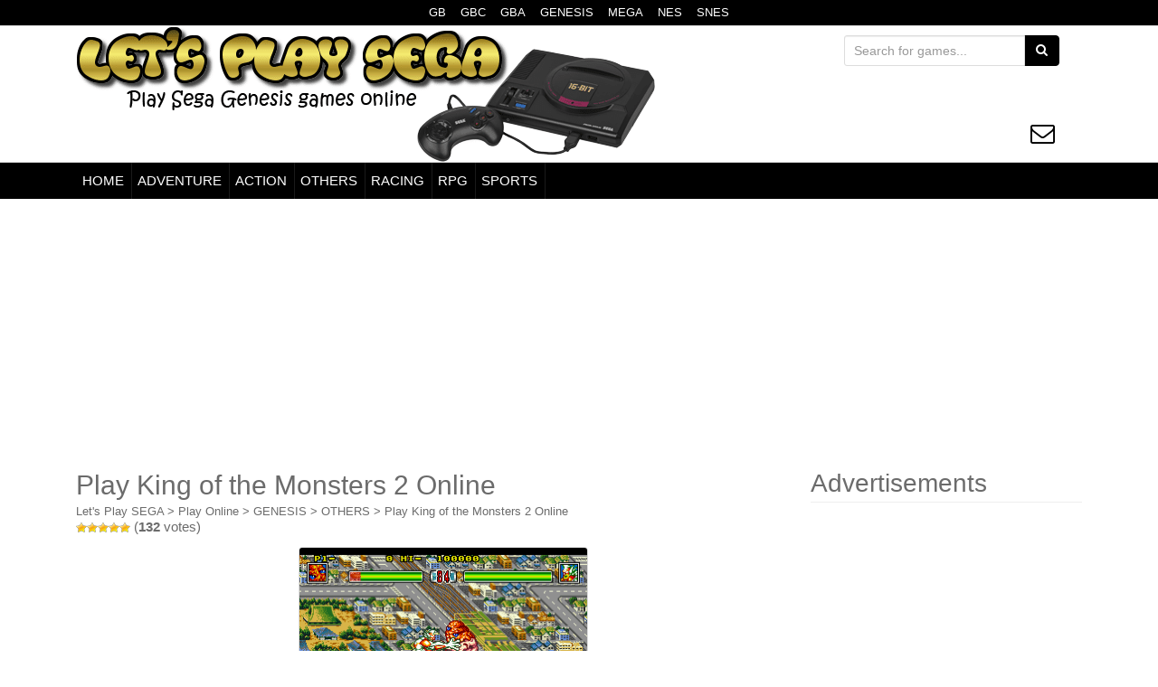

--- FILE ---
content_type: text/html; charset=UTF-8
request_url: https://www.letsplaysega.com/play-king-of-the-monsters-2-online/
body_size: 10170
content:
<!DOCTYPE html>
<html lang="en-US">
    <head profile="http://gmpg.org/xfn/11">
                                <link rel="preload" as="image" href="https://www.letsplaysega.com/wp-content/uploads/2015/08/logo-segaa-640-3.png">
                    <link rel="preload" as="font" href="/wp-content/themes/unite/inc/fonts/icomoon.woff" type="font/woff2" crossorigin="anonymous">
                    <!-- Google AdSense -->
            <link rel="dns-prefetch" href="//adservice.google.com">
            <link rel="dns-prefetch" href="//pagead2.googlesyndication.com">
            <link rel="dns-prefetch" href="//tpc.googlesyndication.com">
            <!-- DoubleClick -->
            <link rel="dns-prefetch" href="//ad.doubleclick.net">
            <link rel="dns-prefetch" href="//googleads.g.doubleclick.net">
            <link rel="dns-prefetch" href="//stats.g.doubleclick.net">
            <link rel="dns-prefetch" href="//cm.g.doubleclick.net">
            <!--
            <link rel = "dns-prefetch" href = "https://googleads.g.doubleclick.net">
            <link rel = "dns-prefetch" href = "https://doubleclickbygoogle.com">
            
            <link rel = "preconnect" href = "https://googleads.g.doubleclick.net">
            <link rel = "preconnect" href = "https://doubleclickbygoogle.com">-->
                <meta charset="UTF-8">
        <meta http-equiv="X-UA-Compatible" content="IE=edge">
        <meta name="viewport" content="width=device-width, initial-scale=1">
        <link rel="profile" href="https://gmpg.org/xfn/11">
                <title>Play King of the Monsters 2 Online - Sega Genesis Classic Games Online</title>
        <link href="https://www.letsplaysega.com/favicon.ico" rel="shortcut icon" type="image/x-icon"/>
                <meta name="description" content="Play King of the Monsters 2 classic game Online in your browser, Play King of the Monsters 2 for Sega Genesis emulator online Free, Sega Mega Drive games online.">
                    <meta property="og:title" content="Play King of the Monsters 2 Online - Sega Genesis Classic Games Online" />
            <meta property="og:description" content="Play King of the Monsters 2 classic game Online in your browser, Play King of the Monsters 2 for Sega Genesis emulator online Free, Sega Mega Drive games online." />
            <meta property="og:url" content="https://www.letsplaysega.com/play-king-of-the-monsters-2-online/" />
                            <meta property="og:image" content="https://www.letsplaysega.com/wp-content/uploads/images/gen/King_of_the_Monsters_2.png" />
                                <meta property="og:image:width" content="320" />
                <meta property="og:image:height" content="224" />
                            <meta property="og:type" content="article">
            <meta property="article:author" content="https://www.facebook.com/LetsPlaySega">
            <meta property="article:publisher" content="https://www.facebook.com/LetsPlaySega">
                    <!--begin head-->
        	<script type="f4071c4a503849b76f173248-text/javascript">
		var asyncScripts = [];
		var asyncFunctions = [];
		var loadedScripts = [];
		var scriptsToLoad = 0;
		function execOnReady(func){
			asyncFunctions.push(func);
		}
	</script>
	<meta name='robots' content='max-image-preview:large' />
	<style>img:is([sizes="auto" i], [sizes^="auto," i]) { contain-intrinsic-size: 3000px 1500px }</style>
	<!--[if lt IE 9]>
<script src="https://www.letsplaysega.com/wp-content/themes/unite/inc/js/html5shiv.min.js"></script>
<script src="https://www.letsplaysega.com/wp-content/themes/unite/inc/js/respond.min.js"></script>
<![endif]-->
<style id='classic-theme-styles-inline-css' type='text/css'>
/*! This file is auto-generated */
.wp-block-button__link{color:#fff;background-color:#32373c;border-radius:9999px;box-shadow:none;text-decoration:none;padding:calc(.667em + 2px) calc(1.333em + 2px);font-size:1.125em}.wp-block-file__button{background:#32373c;color:#fff;text-decoration:none}
</style>
<style id='global-styles-inline-css' type='text/css'>
:root{--wp--preset--aspect-ratio--square: 1;--wp--preset--aspect-ratio--4-3: 4/3;--wp--preset--aspect-ratio--3-4: 3/4;--wp--preset--aspect-ratio--3-2: 3/2;--wp--preset--aspect-ratio--2-3: 2/3;--wp--preset--aspect-ratio--16-9: 16/9;--wp--preset--aspect-ratio--9-16: 9/16;--wp--preset--color--black: #000000;--wp--preset--color--cyan-bluish-gray: #abb8c3;--wp--preset--color--white: #ffffff;--wp--preset--color--pale-pink: #f78da7;--wp--preset--color--vivid-red: #cf2e2e;--wp--preset--color--luminous-vivid-orange: #ff6900;--wp--preset--color--luminous-vivid-amber: #fcb900;--wp--preset--color--light-green-cyan: #7bdcb5;--wp--preset--color--vivid-green-cyan: #00d084;--wp--preset--color--pale-cyan-blue: #8ed1fc;--wp--preset--color--vivid-cyan-blue: #0693e3;--wp--preset--color--vivid-purple: #9b51e0;--wp--preset--gradient--vivid-cyan-blue-to-vivid-purple: linear-gradient(135deg,rgba(6,147,227,1) 0%,rgb(155,81,224) 100%);--wp--preset--gradient--light-green-cyan-to-vivid-green-cyan: linear-gradient(135deg,rgb(122,220,180) 0%,rgb(0,208,130) 100%);--wp--preset--gradient--luminous-vivid-amber-to-luminous-vivid-orange: linear-gradient(135deg,rgba(252,185,0,1) 0%,rgba(255,105,0,1) 100%);--wp--preset--gradient--luminous-vivid-orange-to-vivid-red: linear-gradient(135deg,rgba(255,105,0,1) 0%,rgb(207,46,46) 100%);--wp--preset--gradient--very-light-gray-to-cyan-bluish-gray: linear-gradient(135deg,rgb(238,238,238) 0%,rgb(169,184,195) 100%);--wp--preset--gradient--cool-to-warm-spectrum: linear-gradient(135deg,rgb(74,234,220) 0%,rgb(151,120,209) 20%,rgb(207,42,186) 40%,rgb(238,44,130) 60%,rgb(251,105,98) 80%,rgb(254,248,76) 100%);--wp--preset--gradient--blush-light-purple: linear-gradient(135deg,rgb(255,206,236) 0%,rgb(152,150,240) 100%);--wp--preset--gradient--blush-bordeaux: linear-gradient(135deg,rgb(254,205,165) 0%,rgb(254,45,45) 50%,rgb(107,0,62) 100%);--wp--preset--gradient--luminous-dusk: linear-gradient(135deg,rgb(255,203,112) 0%,rgb(199,81,192) 50%,rgb(65,88,208) 100%);--wp--preset--gradient--pale-ocean: linear-gradient(135deg,rgb(255,245,203) 0%,rgb(182,227,212) 50%,rgb(51,167,181) 100%);--wp--preset--gradient--electric-grass: linear-gradient(135deg,rgb(202,248,128) 0%,rgb(113,206,126) 100%);--wp--preset--gradient--midnight: linear-gradient(135deg,rgb(2,3,129) 0%,rgb(40,116,252) 100%);--wp--preset--font-size--small: 13px;--wp--preset--font-size--medium: 20px;--wp--preset--font-size--large: 36px;--wp--preset--font-size--x-large: 42px;--wp--preset--spacing--20: 0.44rem;--wp--preset--spacing--30: 0.67rem;--wp--preset--spacing--40: 1rem;--wp--preset--spacing--50: 1.5rem;--wp--preset--spacing--60: 2.25rem;--wp--preset--spacing--70: 3.38rem;--wp--preset--spacing--80: 5.06rem;--wp--preset--shadow--natural: 6px 6px 9px rgba(0, 0, 0, 0.2);--wp--preset--shadow--deep: 12px 12px 50px rgba(0, 0, 0, 0.4);--wp--preset--shadow--sharp: 6px 6px 0px rgba(0, 0, 0, 0.2);--wp--preset--shadow--outlined: 6px 6px 0px -3px rgba(255, 255, 255, 1), 6px 6px rgba(0, 0, 0, 1);--wp--preset--shadow--crisp: 6px 6px 0px rgba(0, 0, 0, 1);}:where(.is-layout-flex){gap: 0.5em;}:where(.is-layout-grid){gap: 0.5em;}body .is-layout-flex{display: flex;}.is-layout-flex{flex-wrap: wrap;align-items: center;}.is-layout-flex > :is(*, div){margin: 0;}body .is-layout-grid{display: grid;}.is-layout-grid > :is(*, div){margin: 0;}:where(.wp-block-columns.is-layout-flex){gap: 2em;}:where(.wp-block-columns.is-layout-grid){gap: 2em;}:where(.wp-block-post-template.is-layout-flex){gap: 1.25em;}:where(.wp-block-post-template.is-layout-grid){gap: 1.25em;}.has-black-color{color: var(--wp--preset--color--black) !important;}.has-cyan-bluish-gray-color{color: var(--wp--preset--color--cyan-bluish-gray) !important;}.has-white-color{color: var(--wp--preset--color--white) !important;}.has-pale-pink-color{color: var(--wp--preset--color--pale-pink) !important;}.has-vivid-red-color{color: var(--wp--preset--color--vivid-red) !important;}.has-luminous-vivid-orange-color{color: var(--wp--preset--color--luminous-vivid-orange) !important;}.has-luminous-vivid-amber-color{color: var(--wp--preset--color--luminous-vivid-amber) !important;}.has-light-green-cyan-color{color: var(--wp--preset--color--light-green-cyan) !important;}.has-vivid-green-cyan-color{color: var(--wp--preset--color--vivid-green-cyan) !important;}.has-pale-cyan-blue-color{color: var(--wp--preset--color--pale-cyan-blue) !important;}.has-vivid-cyan-blue-color{color: var(--wp--preset--color--vivid-cyan-blue) !important;}.has-vivid-purple-color{color: var(--wp--preset--color--vivid-purple) !important;}.has-black-background-color{background-color: var(--wp--preset--color--black) !important;}.has-cyan-bluish-gray-background-color{background-color: var(--wp--preset--color--cyan-bluish-gray) !important;}.has-white-background-color{background-color: var(--wp--preset--color--white) !important;}.has-pale-pink-background-color{background-color: var(--wp--preset--color--pale-pink) !important;}.has-vivid-red-background-color{background-color: var(--wp--preset--color--vivid-red) !important;}.has-luminous-vivid-orange-background-color{background-color: var(--wp--preset--color--luminous-vivid-orange) !important;}.has-luminous-vivid-amber-background-color{background-color: var(--wp--preset--color--luminous-vivid-amber) !important;}.has-light-green-cyan-background-color{background-color: var(--wp--preset--color--light-green-cyan) !important;}.has-vivid-green-cyan-background-color{background-color: var(--wp--preset--color--vivid-green-cyan) !important;}.has-pale-cyan-blue-background-color{background-color: var(--wp--preset--color--pale-cyan-blue) !important;}.has-vivid-cyan-blue-background-color{background-color: var(--wp--preset--color--vivid-cyan-blue) !important;}.has-vivid-purple-background-color{background-color: var(--wp--preset--color--vivid-purple) !important;}.has-black-border-color{border-color: var(--wp--preset--color--black) !important;}.has-cyan-bluish-gray-border-color{border-color: var(--wp--preset--color--cyan-bluish-gray) !important;}.has-white-border-color{border-color: var(--wp--preset--color--white) !important;}.has-pale-pink-border-color{border-color: var(--wp--preset--color--pale-pink) !important;}.has-vivid-red-border-color{border-color: var(--wp--preset--color--vivid-red) !important;}.has-luminous-vivid-orange-border-color{border-color: var(--wp--preset--color--luminous-vivid-orange) !important;}.has-luminous-vivid-amber-border-color{border-color: var(--wp--preset--color--luminous-vivid-amber) !important;}.has-light-green-cyan-border-color{border-color: var(--wp--preset--color--light-green-cyan) !important;}.has-vivid-green-cyan-border-color{border-color: var(--wp--preset--color--vivid-green-cyan) !important;}.has-pale-cyan-blue-border-color{border-color: var(--wp--preset--color--pale-cyan-blue) !important;}.has-vivid-cyan-blue-border-color{border-color: var(--wp--preset--color--vivid-cyan-blue) !important;}.has-vivid-purple-border-color{border-color: var(--wp--preset--color--vivid-purple) !important;}.has-vivid-cyan-blue-to-vivid-purple-gradient-background{background: var(--wp--preset--gradient--vivid-cyan-blue-to-vivid-purple) !important;}.has-light-green-cyan-to-vivid-green-cyan-gradient-background{background: var(--wp--preset--gradient--light-green-cyan-to-vivid-green-cyan) !important;}.has-luminous-vivid-amber-to-luminous-vivid-orange-gradient-background{background: var(--wp--preset--gradient--luminous-vivid-amber-to-luminous-vivid-orange) !important;}.has-luminous-vivid-orange-to-vivid-red-gradient-background{background: var(--wp--preset--gradient--luminous-vivid-orange-to-vivid-red) !important;}.has-very-light-gray-to-cyan-bluish-gray-gradient-background{background: var(--wp--preset--gradient--very-light-gray-to-cyan-bluish-gray) !important;}.has-cool-to-warm-spectrum-gradient-background{background: var(--wp--preset--gradient--cool-to-warm-spectrum) !important;}.has-blush-light-purple-gradient-background{background: var(--wp--preset--gradient--blush-light-purple) !important;}.has-blush-bordeaux-gradient-background{background: var(--wp--preset--gradient--blush-bordeaux) !important;}.has-luminous-dusk-gradient-background{background: var(--wp--preset--gradient--luminous-dusk) !important;}.has-pale-ocean-gradient-background{background: var(--wp--preset--gradient--pale-ocean) !important;}.has-electric-grass-gradient-background{background: var(--wp--preset--gradient--electric-grass) !important;}.has-midnight-gradient-background{background: var(--wp--preset--gradient--midnight) !important;}.has-small-font-size{font-size: var(--wp--preset--font-size--small) !important;}.has-medium-font-size{font-size: var(--wp--preset--font-size--medium) !important;}.has-large-font-size{font-size: var(--wp--preset--font-size--large) !important;}.has-x-large-font-size{font-size: var(--wp--preset--font-size--x-large) !important;}
:where(.wp-block-post-template.is-layout-flex){gap: 1.25em;}:where(.wp-block-post-template.is-layout-grid){gap: 1.25em;}
:where(.wp-block-columns.is-layout-flex){gap: 2em;}:where(.wp-block-columns.is-layout-grid){gap: 2em;}
:root :where(.wp-block-pullquote){font-size: 1.5em;line-height: 1.6;}
</style>
<link rel='stylesheet' id='unite-combined-css' href='https://www.letsplaysega.com/wp-content/themes/unite/inc/css/combined.css' type='text/css' media='all' />

<link rel="canonical" href="https://www.letsplaysega.com/play-king-of-the-monsters-2-online/" />
<!-- Markup (JSON-LD) structured in schema.org ver.4.8.1 START -->
<script type="application/ld+json">
{
    "@context": "https://schema.org",
    "@type": "BreadcrumbList",
    "itemListElement": [
        {
            "@type": "ListItem",
            "position": 1,
            "item": {
                "@id": "https://www.letsplaysega.com",
                "name": "Let&#039;s Play SEGA"
            }
        },
        {
            "@type": "ListItem",
            "position": 2,
            "item": {
                "@id": "https://www.letsplaysega.com/category/play-online/",
                "name": "Play Online"
            }
        },
        {
            "@type": "ListItem",
            "position": 3,
            "item": {
                "@id": "https://www.letsplaysega.com/category/play-online/genesis/",
                "name": "GENESIS"
            }
        },
        {
            "@type": "ListItem",
            "position": 4,
            "item": {
                "@id": "https://www.letsplaysega.com/category/play-online/genesis/others/",
                "name": "OTHERS"
            }
        },
        {
            "@type": "ListItem",
            "position": 5,
            "item": {
                "@id": "https://www.letsplaysega.com/play-king-of-the-monsters-2-online/",
                "name": "Play King of the Monsters 2 Online"
            }
        }
    ]
}
</script>
<!-- Markup (JSON-LD) structured in schema.org END -->
<style type="text/css">a, #infinite-handle span {color:#6b6b6b}h1, h2, h3, h4, h5, h6, .h1, .h2, .h3, .h4, .h5, .h6, .entry-title {color: #6b6b6b;}.navbar.navbar-default {background-color: #000000;}.dropdown-menu, .dropdown-menu > .active > a, .dropdown-menu > .active > a:hover, .dropdown-menu > .active > a:focus {background-color: #000000;}#colophon {background-color: #000000;}.social-profile {color: #000000;}.entry-content {font-family: Helvetica Neue; font-size:14px; font-weight: normal; color:#6B6B6B;}</style>	<style type="text/css">
			.site-title,
		.site-description {
			position: absolute;
			clip: rect(1px, 1px, 1px, 1px);
		}
		</style>
	<link rel="amphtml" href="https://www.letsplaysega.com/play-king-of-the-monsters-2-online/?amp"><noscript><style id="rocket-lazyload-nojs-css">.rll-youtube-player, [data-lazy-src]{display:none !important;}</style></noscript>        <!--end head-->
                    <!-- Google tag (gtag.js) - Google Analytics -->
            <script async src="https://www.googletagmanager.com/gtag/js?id=G-NE6Q18RP3M" type="f4071c4a503849b76f173248-text/javascript"></script>
            <script type="f4071c4a503849b76f173248-text/javascript">
                window.dataLayer = window.dataLayer || [];
                function gtag() {
                    dataLayer.push(arguments);
                }
                gtag('js', new Date());

                gtag('config', 'G-NE6Q18RP3M');
            </script>
            <!-- Google Adsense -->
            <script async src="https://pagead2.googlesyndication.com/pagead/js/adsbygoogle.js?client=ca-pub-2440889300713724" crossorigin="anonymous" type="f4071c4a503849b76f173248-text/javascript"></script>
                    <style>
                #ratings-widget-2{width:300px; height:165px}
            </style>
    </head>
    <body class="wp-singular post-template-default single single-post postid-1416 single-format-standard wp-theme-unite">
                
    <div id="page" class="hfeed site" data-amp-auto-lightbox-disable>
        <nav class="navbar navbar-default" style="min-height: 0px;border-bottom: 1px solid #ddd;" role="navigation">
            <div class="container">
                <div  class="menu-superior">
                    <nav>
                        <ul id="menu-custom_menu1" class="nav footer-nav clearfix"><li id="menu-item-4008" class="menu-item menu-item-type-custom menu-item-object-custom menu-item-4008"><a href="https://www.letsplaygb.com/">GB</a></li>
<li id="menu-item-4007" class="menu-item menu-item-type-custom menu-item-object-custom menu-item-4007"><a href="https://www.letsplaygbc.com/">GBC</a></li>
<li id="menu-item-4012" class="menu-item menu-item-type-custom menu-item-object-custom menu-item-4012"><a href="https://www.letsplaygba.com/">GBA</a></li>
<li id="menu-item-4011" class="menu-item menu-item-type-custom menu-item-object-custom menu-item-home menu-item-4011"><a href="https://www.letsplaysega.com/">GENESIS</a></li>
<li id="menu-item-4028" class="menu-item menu-item-type-custom menu-item-object-custom menu-item-home menu-item-4028"><a href="https://www.letsplaysega.com/">MEGA</a></li>
<li id="menu-item-4039" class="menu-item menu-item-type-custom menu-item-object-custom menu-item-4039"><a href="https://www.playnesonline.com/">NES</a></li>
<li id="menu-item-4038" class="menu-item menu-item-type-custom menu-item-object-custom menu-item-4038"><a href="https://www.playsnesonline.com/">SNES</a></li>
</ul>                    </nav>
                </div>
            </div>
        </nav>
        <div class="container header-area">
                        <header id="masthead" class="site-header col-sm-12" role="banner">
                <div class="site-branding col-md-6">
                                            <div id="logo" >
                            <a href="https://www.letsplaysega.com/">
                                <img data-no-lazy="1" style="width:640px;height:150px;" src="https://www.letsplaysega.com/wp-content/uploads/2015/08/logo-segaa-640-3.png" height="150" width="640" alt="Let&#039;s Play SEGA"/>
                            </a>                               
                                                            <h2 class="site-description">Sega Genesis Classic Games Online</h2>
                                                    </div><!-- end of #logo -->
                                                        </div>
                <div class="social-header col-md-6">
                    <div style="float: right; text-align: right; margin: 10px; border: 0px solid black;">
                        <form role="search" method="get" class="search-form form-inline" action="https://www.letsplaysega.com/">
    <label class="sr-only">Search for:</label>
    <div class="input-group">
        <input type="search" value="" name="s" style="min-width: 200px;" class="search-field form-control" placeholder="Search for games...">
        <span class="input-group-btn">
            <button type="submit" class="search-submit btn btn-primary"><span class="fa fa-search"></span></button>
        </span>
    </div>
</form>
                        <div id="social" class="social"><a class="social-profile envelope-o" href="https://www.letsplaysega.com/contact/" target="_blank" title="Mail"><span class="social_icon fa fa-envelope-o"></span></a></div>                    </div>
                </div>
            </header><!-- #masthead -->
        </div>
        <nav class="navbar navbar-default" role="navigation" style="border-top: 1px solid #ddd;">
            <div class="container">
                <div class="navbar-header">
                    <button type="button" class="navbar-toggle" data-toggle="collapse" data-target=".navbar-ex1-collapse">
                        <span class="sr-only"></span>
                        <span class="icon-bar"></span>
                        <span class="icon-bar"></span>
                        <span class="icon-bar"></span>
                    </button>
                </div>
                <div class="collapse navbar-collapse navbar-ex1-collapse"><ul id="menu-menu02" class="nav navbar-nav"><li id="menu-item-4013" class="menu-item menu-item-type-custom menu-item-object-custom menu-item-home menu-item-4013"><a title="HOME" href="https://www.letsplaysega.com/">HOME</a></li>
<li id="menu-item-1312" class="menu-item menu-item-type-taxonomy menu-item-object-category menu-item-1312"><a title="ADVENTURE" href="https://www.letsplaysega.com/category/play-online/genesis/adventure/">ADVENTURE</a></li>
<li id="menu-item-1313" class="menu-item menu-item-type-taxonomy menu-item-object-category menu-item-1313"><a title="ACTION" href="https://www.letsplaysega.com/category/play-online/genesis/action/">ACTION</a></li>
<li id="menu-item-1310" class="menu-item menu-item-type-taxonomy menu-item-object-category current-post-ancestor current-menu-parent current-post-parent menu-item-1310"><a title="OTHERS" href="https://www.letsplaysega.com/category/play-online/genesis/others/">OTHERS</a></li>
<li id="menu-item-3711" class="menu-item menu-item-type-taxonomy menu-item-object-category menu-item-3711"><a title="RACING" href="https://www.letsplaysega.com/category/play-online/genesis/racing/">RACING</a></li>
<li id="menu-item-3710" class="menu-item menu-item-type-taxonomy menu-item-object-category menu-item-3710"><a title="RPG" href="https://www.letsplaysega.com/category/play-online/genesis/rpg/">RPG</a></li>
<li id="menu-item-1311" class="menu-item menu-item-type-taxonomy menu-item-object-category menu-item-1311"><a title="SPORTS" href="https://www.letsplaysega.com/category/play-online/genesis/sports/">SPORTS</a></li>
</ul></div>            </div>
        </nav><!-- .site-navigation -->
        <div id="content" class="site-content container"><div id="ads1" style="display:block;margin:10px 0 10px;min-height:280px;">
    <center>
            <!-- Responsivo 1 -->
        <ins class="adsbygoogle adslot_1"
             style="display:block"
             data-ad-client="ca-pub-2440889300713724"
             data-ad-slot="9191512299"
             data-ad-format="horizontal, rectangle"
             data-full-width-responsive="true"></ins>
        <script type="f4071c4a503849b76f173248-text/javascript">
             (adsbygoogle = window.adsbygoogle || []).push({});
        </script>
        </center>
</div>
<div id="primary" class="content-area col-sm-12 col-md-8 pull-left">
    <main id="main" class="site-main" role="main" style="text-align: left">

        
            <article id="post-1416" class="post-1416 post type-post status-publish format-standard has-post-thumbnail hentry category-genesis category-others">
    <header class="entry-header1">
        <h1 class="entry-title1" id="entry-title" style="min-height:35px;max-height:35px;">Play King of the Monsters 2 Online</h1>
    </header><!-- .entry-header -->
    <div class="entry-content1">
        <div class="breadcrumbs" style="min-height:20px;max-height:20px;">
        <!-- Markup (JSON-LD) structured in schema.org Breadcrumb START --><span><span><a href="https://www.letsplaysega.com">Let&#039;s Play SEGA</a></span> > <span><a href="https://www.letsplaysega.com/category/play-online/">Play Online</a></span> > <span><a href="https://www.letsplaysega.com/category/play-online/genesis/">GENESIS</a></span> > <span><a href="https://www.letsplaysega.com/category/play-online/genesis/others/">OTHERS</a></span> > <span><a href="https://www.letsplaysega.com/play-king-of-the-monsters-2-online/">Play King of the Monsters 2 Online</a></span></span><!-- Markup (JSON-LD) structured in schema.org Breadcrumb END -->        </div>
        <div style="min-height:30px;max-height:30px;text-align:left;overflow:hidden;">
            <div style="position:relative; top:-5px; display: inline-block;">
                <div id="post-ratings-1416" class="post-ratings" data-nonce="45c7e40fd6"><img width="12" height="12" id="rating_1416_1" src="data:image/svg+xml,%3Csvg%20xmlns='http://www.w3.org/2000/svg'%20viewBox='0%200%2012%2012'%3E%3C/svg%3E" alt="1 Star" title="1 Star" onmouseover="if (!window.__cfRLUnblockHandlers) return false; current_rating(1416, 1, '1 Star');" onmouseout="if (!window.__cfRLUnblockHandlers) return false; ratings_off(5, 5, 0);" onclick="if (!window.__cfRLUnblockHandlers) return false; rate_post();" onkeypress="if (!window.__cfRLUnblockHandlers) return false; rate_post();" style="cursor: pointer; border: 0px;" data-lazy-src="https://www.letsplaysega.com/wp-content/plugins/wp-postratings/images/stars/rating_on.gif" data-cf-modified-f4071c4a503849b76f173248-="" /><noscript><img width="12" height="12" id="rating_1416_1" src="https://www.letsplaysega.com/wp-content/plugins/wp-postratings/images/stars/rating_on.gif" alt="1 Star" title="1 Star" onmouseover="current_rating(1416, 1, '1 Star');" onmouseout="ratings_off(5, 5, 0);" onclick="rate_post();" onkeypress="rate_post();" style="cursor: pointer; border: 0px;" /></noscript><img width="12" height="12" id="rating_1416_2" src="data:image/svg+xml,%3Csvg%20xmlns='http://www.w3.org/2000/svg'%20viewBox='0%200%2012%2012'%3E%3C/svg%3E" alt="2 Stars" title="2 Stars" onmouseover="if (!window.__cfRLUnblockHandlers) return false; current_rating(1416, 2, '2 Stars');" onmouseout="if (!window.__cfRLUnblockHandlers) return false; ratings_off(5, 5, 0);" onclick="if (!window.__cfRLUnblockHandlers) return false; rate_post();" onkeypress="if (!window.__cfRLUnblockHandlers) return false; rate_post();" style="cursor: pointer; border: 0px;" data-lazy-src="https://www.letsplaysega.com/wp-content/plugins/wp-postratings/images/stars/rating_on.gif" data-cf-modified-f4071c4a503849b76f173248-="" /><noscript><img width="12" height="12" id="rating_1416_2" src="https://www.letsplaysega.com/wp-content/plugins/wp-postratings/images/stars/rating_on.gif" alt="2 Stars" title="2 Stars" onmouseover="current_rating(1416, 2, '2 Stars');" onmouseout="ratings_off(5, 5, 0);" onclick="rate_post();" onkeypress="rate_post();" style="cursor: pointer; border: 0px;" /></noscript><img width="12" height="12" id="rating_1416_3" src="data:image/svg+xml,%3Csvg%20xmlns='http://www.w3.org/2000/svg'%20viewBox='0%200%2012%2012'%3E%3C/svg%3E" alt="3 Stars" title="3 Stars" onmouseover="if (!window.__cfRLUnblockHandlers) return false; current_rating(1416, 3, '3 Stars');" onmouseout="if (!window.__cfRLUnblockHandlers) return false; ratings_off(5, 5, 0);" onclick="if (!window.__cfRLUnblockHandlers) return false; rate_post();" onkeypress="if (!window.__cfRLUnblockHandlers) return false; rate_post();" style="cursor: pointer; border: 0px;" data-lazy-src="https://www.letsplaysega.com/wp-content/plugins/wp-postratings/images/stars/rating_on.gif" data-cf-modified-f4071c4a503849b76f173248-="" /><noscript><img width="12" height="12" id="rating_1416_3" src="https://www.letsplaysega.com/wp-content/plugins/wp-postratings/images/stars/rating_on.gif" alt="3 Stars" title="3 Stars" onmouseover="current_rating(1416, 3, '3 Stars');" onmouseout="ratings_off(5, 5, 0);" onclick="rate_post();" onkeypress="rate_post();" style="cursor: pointer; border: 0px;" /></noscript><img width="12" height="12" id="rating_1416_4" src="data:image/svg+xml,%3Csvg%20xmlns='http://www.w3.org/2000/svg'%20viewBox='0%200%2012%2012'%3E%3C/svg%3E" alt="4 Stars" title="4 Stars" onmouseover="if (!window.__cfRLUnblockHandlers) return false; current_rating(1416, 4, '4 Stars');" onmouseout="if (!window.__cfRLUnblockHandlers) return false; ratings_off(5, 5, 0);" onclick="if (!window.__cfRLUnblockHandlers) return false; rate_post();" onkeypress="if (!window.__cfRLUnblockHandlers) return false; rate_post();" style="cursor: pointer; border: 0px;" data-lazy-src="https://www.letsplaysega.com/wp-content/plugins/wp-postratings/images/stars/rating_on.gif" data-cf-modified-f4071c4a503849b76f173248-="" /><noscript><img width="12" height="12" id="rating_1416_4" src="https://www.letsplaysega.com/wp-content/plugins/wp-postratings/images/stars/rating_on.gif" alt="4 Stars" title="4 Stars" onmouseover="current_rating(1416, 4, '4 Stars');" onmouseout="ratings_off(5, 5, 0);" onclick="rate_post();" onkeypress="rate_post();" style="cursor: pointer; border: 0px;" /></noscript><img width="12" height="12" id="rating_1416_5" src="data:image/svg+xml,%3Csvg%20xmlns='http://www.w3.org/2000/svg'%20viewBox='0%200%2012%2012'%3E%3C/svg%3E" alt="5 Stars" title="5 Stars" onmouseover="if (!window.__cfRLUnblockHandlers) return false; current_rating(1416, 5, '5 Stars');" onmouseout="if (!window.__cfRLUnblockHandlers) return false; ratings_off(5, 5, 0);" onclick="if (!window.__cfRLUnblockHandlers) return false; rate_post();" onkeypress="if (!window.__cfRLUnblockHandlers) return false; rate_post();" style="cursor: pointer; border: 0px;" data-lazy-src="https://www.letsplaysega.com/wp-content/plugins/wp-postratings/images/stars/rating_on.gif" data-cf-modified-f4071c4a503849b76f173248-="" /><noscript><img width="12" height="12" id="rating_1416_5" src="https://www.letsplaysega.com/wp-content/plugins/wp-postratings/images/stars/rating_on.gif" alt="5 Stars" title="5 Stars" onmouseover="current_rating(1416, 5, '5 Stars');" onmouseout="ratings_off(5, 5, 0);" onclick="rate_post();" onkeypress="rate_post();" style="cursor: pointer; border: 0px;" /></noscript> (<strong>132</strong> votes)<script type="application/ld+json">{
    "@context": "https://schema.org/",
    "@type": "SoftwareApplication",
    "operatingSystem": "Any",
    "applicationCategory": "GameApplication",
    "name": "Play King of the Monsters 2 Online",
    "datePublished": "2024-07-17T08:12:37-03:00",
    "dateModified": "2024-09-06T07:02:08-03:00",
    "offers": {
        "@type": "Offer",
        "category": "Free",
        "price": "0",
        "priceCurrency": "USD"
    },
    "aggregateRating": {
        "@type": "AggregateRating",
        "ratingValue": "4.99",
        "ratingCount": "132",
        "worstRating": "1",
        "bestRating": "5"
    }
}</script></div>            </div>
        </div>

    <style type="text/css">
    .classname {
        padding:15px;
        background-color:#000000;
        border:1px solid rgba(0,0,0,0.1);
        color:#ffffff;
        font-weight:bold;
        width:150px;
        text-decoration:none;
        text-align:center;
        text-shadow:1px 1px 0px #000000;
    }
    .classname:hover {
        background-color: rgba(0,0,0,0.1);
    }
    </style><div style="text-align:center;"><center><a style="text-decoration:none;" href="https://www.letsplaysega.com/play-king-of-the-monsters-2-online/?play=true"><img decoding="async" src="data:image/svg+xml,%3Csvg%20xmlns='http://www.w3.org/2000/svg'%20viewBox='0%200%200%200'%3E%3C/svg%3E" style="width:320px;height:224px;border:1px solid #ddd;border-radius:4px;margin:0px;margin-bottom:20px;" alt="Play King of the Monsters 2 Online" data-lazy-src="https://www.letsplaysega.com/wp-content/uploads/images/gen/King_of_the_Monsters_2.png"><noscript><img decoding="async" src="https://www.letsplaysega.com/wp-content/uploads/images/gen/King_of_the_Monsters_2.png" style="width:320px;height:224px;border:1px solid #ddd;border-radius:4px;margin:0px;margin-bottom:20px;" alt="Play King of the Monsters 2 Online"></noscript></a><form method="get" action="https://www.letsplaysega.com/play-king-of-the-monsters-2-online/" style="background-color:#000000;width:150px;"><input name="play" type="hidden" value="true"><input class="classname" type="submit" value="PLAY GAME"></form></center></div>        <div>
            <table border="0" cellspacing="0" cellpadding="0" style="min-width:320px;max-width:320px;">
                <tr>
                    <td colspan="2">
                        <h3>How to Play:</h3>
                    </td>
                </tr>
                <tr>
                    <td>
                        <p>
                            <b style="font-weight:bold">Up Down Left Right</b> use <b style="font-weight:bold">Arrow Keys</b><br>
                            <b style="font-weight:bold">A</b> button use <b style="font-weight:bold">X</b><br>
                            <b style="font-weight:bold">B</b> button use <b style="font-weight:bold">C</b><br>
                            <b style="font-weight:bold">C</b> button use <b style="font-weight:bold">V</b><br>
                            <b style="font-weight:bold">Start</b> Button use <b style="font-weight:bold">B</b><br>
                        </p>
                    </td>
                    <td>
                        <div style="min-height:130px;max-height:130px;text-align:center;padding-top:10px;">
                            <img class="size-full wp-image-10639 aligncenter" alt="Sega Genesis, Mega Drive Control" src="data:image/svg+xml,%3Csvg%20xmlns='http://www.w3.org/2000/svg'%20viewBox='0%200%20113%20120'%3E%3C/svg%3E" width="113" height="120" style="min-width:113px;max-width:113px;min-height:120px;max-height:120px;" data-lazy-src="/sega-genesis-mega-drive-control.jpg"><noscript><img class="size-full wp-image-10639 aligncenter" alt="Sega Genesis, Mega Drive Control" src="/sega-genesis-mega-drive-control.jpg" width="113" height="120" style="min-width:113px;max-width:113px;min-height:120px;max-height:120px;"></noscript>
                        </div>
                    </td>
                </tr>
            </table>
        </div>
        <center>
            <div id="ads4" style="display:block;margin:10px 0 10px;max-width: 336px;">
                                    <!-- Responsivo 4 -->
                    <ins class="adsbygoogle adslot_4"
                         style="display:block"
                         data-ad-client="ca-pub-2440889300713724"
                         data-ad-slot="2100394293"
                         data-ad-format="rectangle"
                         data-full-width-responsive="true"></ins>
                    <script type="f4071c4a503849b76f173248-text/javascript">
                         (adsbygoogle = window.adsbygoogle || []).push({});
                    </script>
                            </div>
        </center>
        
<h3>Game Description:</h3>
<p><b>King of the Monsters 2</b> is a 16-bits classic Game released for the Mega Drive video game console (named Sega Genesis in North America).</p>
<p>Here you can <b>Play King of the Monsters 2 Online</b> (GENESIS version) for <b>Free</b> in your Browser with no download required from our HTML5, Java Script, Flash <b>Emulator Online</b> on any compatible device!</p>
<p><b>Let&#039;s Play SEGA</b> is a Website where you can play All the original ROMs and also the new hacked ROMs games released to Sega Genesis (<b>Sega Mega Drive</b>) Online.</p>
<p>Click <b>PLAY GAME</b> to start!</p>
<p>You are playing King of the Monsters 2 Online, if you like it, please leave your <b>Vote</b>.</p>    </div><!-- .entry-content -->
    <footer class="entry-meta">
        <div class='yarpp yarpp-related yarpp-related-website yarpp-template-yarpp-template-example'>
<h3>Related Posts:</h3>
    
<div class="games">
                    <div class="postmini" id="post-1414">
    <div class="title">
        <h2>
            <a href="https://www.letsplaysega.com/play-king-of-the-monsters-online/" title="Play King of the Monsters Online">
                                    <span class="cufon cufon-canvas" style="height: 17px;">
                        <span class="cufon-alt">Play </span>
                    </span> 
                                        <span class="cufon cufon-canvas" style="height: 17px;">
                        <span class="cufon-alt">King </span>
                    </span> 
                                        <span class="cufon cufon-canvas" style="height: 17px;">
                        <span class="cufon-alt">of </span>
                    </span> 
                                        <span class="cufon cufon-canvas" style="height: 17px;">
                        <span class="cufon-alt">the </span>
                    </span> 
                                        <span class="cufon cufon-canvas" style="height: 17px;">
                        <span class="cufon-alt">Monsters </span>
                    </span> 
                                        <span class="cufon cufon-canvas" style="height: 17px;">
                        <span class="cufon-alt">Online </span>
                    </span> 
                                </a>
        </h2>
    </div>
    <div class="cover">            
            <a href="https://www.letsplaysega.com/play-king-of-the-monsters-online/" title="Play King of the Monsters Online">
                                <img width="180" height="157" src="data:image/svg+xml,%3Csvg%20xmlns='http://www.w3.org/2000/svg'%20viewBox='0%200%20180%20157'%3E%3C/svg%3E" class="thumbnail wp-post-image" alt="Play King of the Monsters Online" data-lazy-src="https://www.letsplaysega.com/wp-content/uploads/images/gen/King_of_the_Monsters-180x157.png"><noscript><img width="180" height="157" src="https://www.letsplaysega.com/wp-content/uploads/images/gen/King_of_the_Monsters-180x157.png" class="thumbnail wp-post-image" alt="Play King of the Monsters Online"></noscript>
            </a>
    </div>
            <span class="cat-links"><i class="fa fa-folder-open-o"></i>
             <a href="https://www.letsplaysega.com/category/play-online/genesis/" rel="category tag">GENESIS</a>, <a href="https://www.letsplaysega.com/category/play-online/genesis/others/" rel="category tag">OTHERS</a>        </span>
        <div class="data"><img width="12" height="12" src="data:image/svg+xml,%3Csvg%20xmlns='http://www.w3.org/2000/svg'%20viewBox='0%200%2012%2012'%3E%3C/svg%3E" alt="126 votes, average: 4.99 out of 5" title="126 votes, average: 4.99 out of 5" class="post-ratings-image" data-lazy-src="https://www.letsplaysega.com/wp-content/plugins/wp-postratings/images/stars/rating_on.gif" /><noscript><img width="12" height="12" src="https://www.letsplaysega.com/wp-content/plugins/wp-postratings/images/stars/rating_on.gif" alt="126 votes, average: 4.99 out of 5" title="126 votes, average: 4.99 out of 5" class="post-ratings-image" /></noscript><img width="12" height="12" src="data:image/svg+xml,%3Csvg%20xmlns='http://www.w3.org/2000/svg'%20viewBox='0%200%2012%2012'%3E%3C/svg%3E" alt="126 votes, average: 4.99 out of 5" title="126 votes, average: 4.99 out of 5" class="post-ratings-image" data-lazy-src="https://www.letsplaysega.com/wp-content/plugins/wp-postratings/images/stars/rating_on.gif" /><noscript><img width="12" height="12" src="https://www.letsplaysega.com/wp-content/plugins/wp-postratings/images/stars/rating_on.gif" alt="126 votes, average: 4.99 out of 5" title="126 votes, average: 4.99 out of 5" class="post-ratings-image" /></noscript><img width="12" height="12" src="data:image/svg+xml,%3Csvg%20xmlns='http://www.w3.org/2000/svg'%20viewBox='0%200%2012%2012'%3E%3C/svg%3E" alt="126 votes, average: 4.99 out of 5" title="126 votes, average: 4.99 out of 5" class="post-ratings-image" data-lazy-src="https://www.letsplaysega.com/wp-content/plugins/wp-postratings/images/stars/rating_on.gif" /><noscript><img width="12" height="12" src="https://www.letsplaysega.com/wp-content/plugins/wp-postratings/images/stars/rating_on.gif" alt="126 votes, average: 4.99 out of 5" title="126 votes, average: 4.99 out of 5" class="post-ratings-image" /></noscript><img width="12" height="12" src="data:image/svg+xml,%3Csvg%20xmlns='http://www.w3.org/2000/svg'%20viewBox='0%200%2012%2012'%3E%3C/svg%3E" alt="126 votes, average: 4.99 out of 5" title="126 votes, average: 4.99 out of 5" class="post-ratings-image" data-lazy-src="https://www.letsplaysega.com/wp-content/plugins/wp-postratings/images/stars/rating_on.gif" /><noscript><img width="12" height="12" src="https://www.letsplaysega.com/wp-content/plugins/wp-postratings/images/stars/rating_on.gif" alt="126 votes, average: 4.99 out of 5" title="126 votes, average: 4.99 out of 5" class="post-ratings-image" /></noscript><img width="12" height="12" src="data:image/svg+xml,%3Csvg%20xmlns='http://www.w3.org/2000/svg'%20viewBox='0%200%2012%2012'%3E%3C/svg%3E" alt="126 votes, average: 4.99 out of 5" title="126 votes, average: 4.99 out of 5" class="post-ratings-image" data-lazy-src="https://www.letsplaysega.com/wp-content/plugins/wp-postratings/images/stars/rating_on.gif" /><noscript><img width="12" height="12" src="https://www.letsplaysega.com/wp-content/plugins/wp-postratings/images/stars/rating_on.gif" alt="126 votes, average: 4.99 out of 5" title="126 votes, average: 4.99 out of 5" class="post-ratings-image" /></noscript> (<strong>126</strong> votes)    </div>
</div>
                <div class="postmini" id="post-1494">
    <div class="title">
        <h2>
            <a href="https://www.letsplaysega.com/play-master-of-monsters-online/" title="Play Master of Monsters Online">
                                    <span class="cufon cufon-canvas" style="height: 17px;">
                        <span class="cufon-alt">Play </span>
                    </span> 
                                        <span class="cufon cufon-canvas" style="height: 17px;">
                        <span class="cufon-alt">Master </span>
                    </span> 
                                        <span class="cufon cufon-canvas" style="height: 17px;">
                        <span class="cufon-alt">of </span>
                    </span> 
                                        <span class="cufon cufon-canvas" style="height: 17px;">
                        <span class="cufon-alt">Monsters </span>
                    </span> 
                                        <span class="cufon cufon-canvas" style="height: 17px;">
                        <span class="cufon-alt">Online </span>
                    </span> 
                                </a>
        </h2>
    </div>
    <div class="cover">            
            <a href="https://www.letsplaysega.com/play-master-of-monsters-online/" title="Play Master of Monsters Online">
                                <img width="180" height="157" src="data:image/svg+xml,%3Csvg%20xmlns='http://www.w3.org/2000/svg'%20viewBox='0%200%20180%20157'%3E%3C/svg%3E" class="thumbnail wp-post-image" alt="Play Master of Monsters Online" data-lazy-src="https://www.letsplaysega.com/wp-content/uploads/images/gen/Master_of_Monsters-180x157.png"><noscript><img width="180" height="157" src="https://www.letsplaysega.com/wp-content/uploads/images/gen/Master_of_Monsters-180x157.png" class="thumbnail wp-post-image" alt="Play Master of Monsters Online"></noscript>
            </a>
    </div>
            <span class="cat-links"><i class="fa fa-folder-open-o"></i>
             <a href="https://www.letsplaysega.com/category/play-online/genesis/" rel="category tag">GENESIS</a>, <a href="https://www.letsplaysega.com/category/play-online/genesis/others/" rel="category tag">OTHERS</a>        </span>
        <div class="data"><img width="12" height="12" src="data:image/svg+xml,%3Csvg%20xmlns='http://www.w3.org/2000/svg'%20viewBox='0%200%2012%2012'%3E%3C/svg%3E" alt="152 votes, average: 4.87 out of 5" title="152 votes, average: 4.87 out of 5" class="post-ratings-image" data-lazy-src="https://www.letsplaysega.com/wp-content/plugins/wp-postratings/images/stars/rating_on.gif" /><noscript><img width="12" height="12" src="https://www.letsplaysega.com/wp-content/plugins/wp-postratings/images/stars/rating_on.gif" alt="152 votes, average: 4.87 out of 5" title="152 votes, average: 4.87 out of 5" class="post-ratings-image" /></noscript><img width="12" height="12" src="data:image/svg+xml,%3Csvg%20xmlns='http://www.w3.org/2000/svg'%20viewBox='0%200%2012%2012'%3E%3C/svg%3E" alt="152 votes, average: 4.87 out of 5" title="152 votes, average: 4.87 out of 5" class="post-ratings-image" data-lazy-src="https://www.letsplaysega.com/wp-content/plugins/wp-postratings/images/stars/rating_on.gif" /><noscript><img width="12" height="12" src="https://www.letsplaysega.com/wp-content/plugins/wp-postratings/images/stars/rating_on.gif" alt="152 votes, average: 4.87 out of 5" title="152 votes, average: 4.87 out of 5" class="post-ratings-image" /></noscript><img width="12" height="12" src="data:image/svg+xml,%3Csvg%20xmlns='http://www.w3.org/2000/svg'%20viewBox='0%200%2012%2012'%3E%3C/svg%3E" alt="152 votes, average: 4.87 out of 5" title="152 votes, average: 4.87 out of 5" class="post-ratings-image" data-lazy-src="https://www.letsplaysega.com/wp-content/plugins/wp-postratings/images/stars/rating_on.gif" /><noscript><img width="12" height="12" src="https://www.letsplaysega.com/wp-content/plugins/wp-postratings/images/stars/rating_on.gif" alt="152 votes, average: 4.87 out of 5" title="152 votes, average: 4.87 out of 5" class="post-ratings-image" /></noscript><img width="12" height="12" src="data:image/svg+xml,%3Csvg%20xmlns='http://www.w3.org/2000/svg'%20viewBox='0%200%2012%2012'%3E%3C/svg%3E" alt="152 votes, average: 4.87 out of 5" title="152 votes, average: 4.87 out of 5" class="post-ratings-image" data-lazy-src="https://www.letsplaysega.com/wp-content/plugins/wp-postratings/images/stars/rating_on.gif" /><noscript><img width="12" height="12" src="https://www.letsplaysega.com/wp-content/plugins/wp-postratings/images/stars/rating_on.gif" alt="152 votes, average: 4.87 out of 5" title="152 votes, average: 4.87 out of 5" class="post-ratings-image" /></noscript><img width="12" height="12" src="data:image/svg+xml,%3Csvg%20xmlns='http://www.w3.org/2000/svg'%20viewBox='0%200%2012%2012'%3E%3C/svg%3E" alt="152 votes, average: 4.87 out of 5" title="152 votes, average: 4.87 out of 5" class="post-ratings-image" data-lazy-src="https://www.letsplaysega.com/wp-content/plugins/wp-postratings/images/stars/rating_half.gif" /><noscript><img width="12" height="12" src="https://www.letsplaysega.com/wp-content/plugins/wp-postratings/images/stars/rating_half.gif" alt="152 votes, average: 4.87 out of 5" title="152 votes, average: 4.87 out of 5" class="post-ratings-image" /></noscript> (<strong>152</strong> votes)    </div>
</div>
                <div class="postmini" id="post-3680">
    <div class="title">
        <h2>
            <a href="https://www.letsplaysega.com/play-pocket-monsters-online/" title="Play Pocket Monsters Online">
                                    <span class="cufon cufon-canvas" style="height: 17px;">
                        <span class="cufon-alt">Play </span>
                    </span> 
                                        <span class="cufon cufon-canvas" style="height: 17px;">
                        <span class="cufon-alt">Pocket </span>
                    </span> 
                                        <span class="cufon cufon-canvas" style="height: 17px;">
                        <span class="cufon-alt">Monsters </span>
                    </span> 
                                        <span class="cufon cufon-canvas" style="height: 17px;">
                        <span class="cufon-alt">Online </span>
                    </span> 
                                </a>
        </h2>
    </div>
    <div class="cover">            
            <a href="https://www.letsplaysega.com/play-pocket-monsters-online/" title="Play Pocket Monsters Online">
                                <img width="180" height="157" src="data:image/svg+xml,%3Csvg%20xmlns='http://www.w3.org/2000/svg'%20viewBox='0%200%20180%20157'%3E%3C/svg%3E" class="thumbnail wp-post-image" alt="Play Pocket Monsters Online" data-lazy-src="https://www.letsplaysega.com/wp-content/uploads/images/gen/Pocket_Monsters-180x157.png"><noscript><img width="180" height="157" src="https://www.letsplaysega.com/wp-content/uploads/images/gen/Pocket_Monsters-180x157.png" class="thumbnail wp-post-image" alt="Play Pocket Monsters Online"></noscript>
            </a>
    </div>
            <span class="cat-links"><i class="fa fa-folder-open-o"></i>
             <a href="https://www.letsplaysega.com/category/play-online/genesis/" rel="category tag">GENESIS</a>, <a href="https://www.letsplaysega.com/category/play-online/genesis/others/" rel="category tag">OTHERS</a>        </span>
        <div class="data"><img width="12" height="12" src="data:image/svg+xml,%3Csvg%20xmlns='http://www.w3.org/2000/svg'%20viewBox='0%200%2012%2012'%3E%3C/svg%3E" alt="135 votes, average: 4.99 out of 5" title="135 votes, average: 4.99 out of 5" class="post-ratings-image" data-lazy-src="https://www.letsplaysega.com/wp-content/plugins/wp-postratings/images/stars/rating_on.gif" /><noscript><img width="12" height="12" src="https://www.letsplaysega.com/wp-content/plugins/wp-postratings/images/stars/rating_on.gif" alt="135 votes, average: 4.99 out of 5" title="135 votes, average: 4.99 out of 5" class="post-ratings-image" /></noscript><img width="12" height="12" src="data:image/svg+xml,%3Csvg%20xmlns='http://www.w3.org/2000/svg'%20viewBox='0%200%2012%2012'%3E%3C/svg%3E" alt="135 votes, average: 4.99 out of 5" title="135 votes, average: 4.99 out of 5" class="post-ratings-image" data-lazy-src="https://www.letsplaysega.com/wp-content/plugins/wp-postratings/images/stars/rating_on.gif" /><noscript><img width="12" height="12" src="https://www.letsplaysega.com/wp-content/plugins/wp-postratings/images/stars/rating_on.gif" alt="135 votes, average: 4.99 out of 5" title="135 votes, average: 4.99 out of 5" class="post-ratings-image" /></noscript><img width="12" height="12" src="data:image/svg+xml,%3Csvg%20xmlns='http://www.w3.org/2000/svg'%20viewBox='0%200%2012%2012'%3E%3C/svg%3E" alt="135 votes, average: 4.99 out of 5" title="135 votes, average: 4.99 out of 5" class="post-ratings-image" data-lazy-src="https://www.letsplaysega.com/wp-content/plugins/wp-postratings/images/stars/rating_on.gif" /><noscript><img width="12" height="12" src="https://www.letsplaysega.com/wp-content/plugins/wp-postratings/images/stars/rating_on.gif" alt="135 votes, average: 4.99 out of 5" title="135 votes, average: 4.99 out of 5" class="post-ratings-image" /></noscript><img width="12" height="12" src="data:image/svg+xml,%3Csvg%20xmlns='http://www.w3.org/2000/svg'%20viewBox='0%200%2012%2012'%3E%3C/svg%3E" alt="135 votes, average: 4.99 out of 5" title="135 votes, average: 4.99 out of 5" class="post-ratings-image" data-lazy-src="https://www.letsplaysega.com/wp-content/plugins/wp-postratings/images/stars/rating_on.gif" /><noscript><img width="12" height="12" src="https://www.letsplaysega.com/wp-content/plugins/wp-postratings/images/stars/rating_on.gif" alt="135 votes, average: 4.99 out of 5" title="135 votes, average: 4.99 out of 5" class="post-ratings-image" /></noscript><img width="12" height="12" src="data:image/svg+xml,%3Csvg%20xmlns='http://www.w3.org/2000/svg'%20viewBox='0%200%2012%2012'%3E%3C/svg%3E" alt="135 votes, average: 4.99 out of 5" title="135 votes, average: 4.99 out of 5" class="post-ratings-image" data-lazy-src="https://www.letsplaysega.com/wp-content/plugins/wp-postratings/images/stars/rating_on.gif" /><noscript><img width="12" height="12" src="https://www.letsplaysega.com/wp-content/plugins/wp-postratings/images/stars/rating_on.gif" alt="135 votes, average: 4.99 out of 5" title="135 votes, average: 4.99 out of 5" class="post-ratings-image" /></noscript> (<strong>135</strong> votes)    </div>
</div>
                <div class="postmini" id="post-3682">
    <div class="title">
        <h2>
            <a href="https://www.letsplaysega.com/play-pocket-monsters-2-online/" title="Play Pocket Monsters 2 Online">
                                    <span class="cufon cufon-canvas" style="height: 17px;">
                        <span class="cufon-alt">Play </span>
                    </span> 
                                        <span class="cufon cufon-canvas" style="height: 17px;">
                        <span class="cufon-alt">Pocket </span>
                    </span> 
                                        <span class="cufon cufon-canvas" style="height: 17px;">
                        <span class="cufon-alt">Monsters </span>
                    </span> 
                                        <span class="cufon cufon-canvas" style="height: 17px;">
                        <span class="cufon-alt">2 </span>
                    </span> 
                                        <span class="cufon cufon-canvas" style="height: 17px;">
                        <span class="cufon-alt">Online </span>
                    </span> 
                                </a>
        </h2>
    </div>
    <div class="cover">            
            <a href="https://www.letsplaysega.com/play-pocket-monsters-2-online/" title="Play Pocket Monsters 2 Online">
                                <img width="180" height="157" src="data:image/svg+xml,%3Csvg%20xmlns='http://www.w3.org/2000/svg'%20viewBox='0%200%20180%20157'%3E%3C/svg%3E" class="thumbnail wp-post-image" alt="Play Pocket Monsters 2 Online" data-lazy-src="https://www.letsplaysega.com/wp-content/uploads/images/gen/Pocket_Monsters_2-180x157.png"><noscript><img width="180" height="157" src="https://www.letsplaysega.com/wp-content/uploads/images/gen/Pocket_Monsters_2-180x157.png" class="thumbnail wp-post-image" alt="Play Pocket Monsters 2 Online"></noscript>
            </a>
    </div>
            <span class="cat-links"><i class="fa fa-folder-open-o"></i>
             <a href="https://www.letsplaysega.com/category/play-online/genesis/" rel="category tag">GENESIS</a>, <a href="https://www.letsplaysega.com/category/play-online/genesis/others/" rel="category tag">OTHERS</a>        </span>
        <div class="data"><img width="12" height="12" src="data:image/svg+xml,%3Csvg%20xmlns='http://www.w3.org/2000/svg'%20viewBox='0%200%2012%2012'%3E%3C/svg%3E" alt="129 votes, average: 5.00 out of 5" title="129 votes, average: 5.00 out of 5" class="post-ratings-image" data-lazy-src="https://www.letsplaysega.com/wp-content/plugins/wp-postratings/images/stars/rating_on.gif" /><noscript><img width="12" height="12" src="https://www.letsplaysega.com/wp-content/plugins/wp-postratings/images/stars/rating_on.gif" alt="129 votes, average: 5.00 out of 5" title="129 votes, average: 5.00 out of 5" class="post-ratings-image" /></noscript><img width="12" height="12" src="data:image/svg+xml,%3Csvg%20xmlns='http://www.w3.org/2000/svg'%20viewBox='0%200%2012%2012'%3E%3C/svg%3E" alt="129 votes, average: 5.00 out of 5" title="129 votes, average: 5.00 out of 5" class="post-ratings-image" data-lazy-src="https://www.letsplaysega.com/wp-content/plugins/wp-postratings/images/stars/rating_on.gif" /><noscript><img width="12" height="12" src="https://www.letsplaysega.com/wp-content/plugins/wp-postratings/images/stars/rating_on.gif" alt="129 votes, average: 5.00 out of 5" title="129 votes, average: 5.00 out of 5" class="post-ratings-image" /></noscript><img width="12" height="12" src="data:image/svg+xml,%3Csvg%20xmlns='http://www.w3.org/2000/svg'%20viewBox='0%200%2012%2012'%3E%3C/svg%3E" alt="129 votes, average: 5.00 out of 5" title="129 votes, average: 5.00 out of 5" class="post-ratings-image" data-lazy-src="https://www.letsplaysega.com/wp-content/plugins/wp-postratings/images/stars/rating_on.gif" /><noscript><img width="12" height="12" src="https://www.letsplaysega.com/wp-content/plugins/wp-postratings/images/stars/rating_on.gif" alt="129 votes, average: 5.00 out of 5" title="129 votes, average: 5.00 out of 5" class="post-ratings-image" /></noscript><img width="12" height="12" src="data:image/svg+xml,%3Csvg%20xmlns='http://www.w3.org/2000/svg'%20viewBox='0%200%2012%2012'%3E%3C/svg%3E" alt="129 votes, average: 5.00 out of 5" title="129 votes, average: 5.00 out of 5" class="post-ratings-image" data-lazy-src="https://www.letsplaysega.com/wp-content/plugins/wp-postratings/images/stars/rating_on.gif" /><noscript><img width="12" height="12" src="https://www.letsplaysega.com/wp-content/plugins/wp-postratings/images/stars/rating_on.gif" alt="129 votes, average: 5.00 out of 5" title="129 votes, average: 5.00 out of 5" class="post-ratings-image" /></noscript><img width="12" height="12" src="data:image/svg+xml,%3Csvg%20xmlns='http://www.w3.org/2000/svg'%20viewBox='0%200%2012%2012'%3E%3C/svg%3E" alt="129 votes, average: 5.00 out of 5" title="129 votes, average: 5.00 out of 5" class="post-ratings-image" data-lazy-src="https://www.letsplaysega.com/wp-content/plugins/wp-postratings/images/stars/rating_on.gif" /><noscript><img width="12" height="12" src="https://www.letsplaysega.com/wp-content/plugins/wp-postratings/images/stars/rating_on.gif" alt="129 votes, average: 5.00 out of 5" title="129 votes, average: 5.00 out of 5" class="post-ratings-image" /></noscript> (<strong>129</strong> votes)    </div>
</div>
                        
</div>
</div>
    </footer><!-- .entry-meta -->
</article><!-- #post-## -->

        
    </main><!-- #main -->
</div><!-- #primary -->

	<div id="secondary" class="widget-area col-sm-12 col-md-4" role="complementary">
				<aside id="execphp-2" class="widget widget_execphp"><h3 class="widget-title">Advertisements</h3>			<div class="execphpwidget"><div id="ads2" style="display: block;width:300px;margin:0;min-height:280px;">
<center>
    <!-- Responsivo 2 -->
    <ins class="adsbygoogle adslot_2"
         style="display:block"
         data-ad-client="ca-pub-2440889300713724"
         data-ad-slot="2446974692"
         data-ad-format="vertical"
         data-full-width-responsive="true"></ins>
    <script type="f4071c4a503849b76f173248-text/javascript">
         (adsbygoogle = window.adsbygoogle || []).push({});
    </script>
</center>
</div></div>
		</aside>	</div><!-- #secondary -->
</div><!-- #content -->

<footer id="colophon" class="site-footer" role="contentinfo">
    <div class="site-info container">
        <div style="text-align: center">
                        <a href="https://www.letsplaysega.com/help/">Help</a>&nbsp;&nbsp;&nbsp;<a href="https://www.letsplaysega.com/privacy-policy/">Privacy Policy</a>&nbsp;&nbsp;&nbsp;<a href="https://www.letsplaysega.com/terms-of-service/">Terms of Service</a>            <br>
Copyright 2026 &copy; <a href="https://www.letsplaysega.com"> Let&#039;s Play SEGA </a>  - Sega Genesis Classic Games Online</div>
                    </div>
    </div><!-- .site-info -->
</footer><!-- #colophon -->
</div><!-- #page -->

<script type="speculationrules">
{"prefetch":[{"source":"document","where":{"and":[{"href_matches":"\/*"},{"not":{"href_matches":["\/wp-*.php","\/wp-admin\/*","\/wp-content\/uploads\/*","\/wp-content\/*","\/wp-content\/plugins\/*","\/wp-content\/themes\/unite\/*","\/*\\?(.+)"]}},{"not":{"selector_matches":"a[rel~=\"nofollow\"]"}},{"not":{"selector_matches":".no-prefetch, .no-prefetch a"}}]},"eagerness":"conservative"}]}
</script>
	<script type="f4071c4a503849b76f173248-text/javascript">
		asyncScripts = [{"name":"jquery-core","src":"https:\/\/www.letsplaysega.com\/wp-includes\/js\/jquery\/jquery.min.js"},{"name":"jquery","src":"","deps":["jquery-core"]},{"name":"wp-postratings","src":"https:\/\/www.letsplaysega.com\/wp-content\/plugins\/wp-postratings\/js\/postratings-js.js","deps":["jquery"],"extra":"var ratingsL10n = {\"plugin_url\":\"https:\\\/\\\/www.letsplaysega.com\\\/wp-content\\\/plugins\\\/wp-postratings\",\"ajax_url\":\"https:\\\/\\\/www.letsplaysega.com\\\/wp-admin\\\/admin-ajax.php\",\"text_wait\":\"Please rate only 1 item at a time.\",\"image\":\"stars\",\"image_ext\":\"gif\",\"max\":\"5\",\"show_loading\":\"0\",\"show_fading\":\"0\",\"custom\":\"0\"};\nvar ratings_mouseover_image=new Image();ratings_mouseover_image.src=\"https:\/\/www.letsplaysega.com\/wp-content\/plugins\/wp-postratings\/images\/stars\/rating_over.gif\";;"}];
		function execDelayedScripts(){
			if (scriptsToLoad<=0){
				for (var i = 0; i < asyncFunctions.length; i++){
					asyncFunctions[i]();
				}
			}else{
				setTimeout(execDelayedScripts,100);
			}
		}

		function loadAsyncScript(script){
			if (typeof(script.deps) == 'object'){
				for (var i = 0; i < script.deps.length; i++){
					if (!include(loadedScripts,script.deps[i])){

						setTimeout(function (){
							loadAsyncScript(script);
						},100);
						return;
					}
				}
			}
			if (script.extra!=''){
				var extra = document.createElement("script");
				extra.setAttribute('type','text/javascript');
				extra.innerHTML = script.extra;
				document.body.appendChild(extra);
			}


			if (script.src!=''){
				var element = document.createElement("script");
				element.setAttribute('type','text/javascript');
				element.src = decodeURIComponent(script.src.replace(/\+/g, ' '));

				onload(element,function(){
					scriptsToLoad--;
					loadedScripts.push(script.name);
				});

				document.body.appendChild(element);
			}else{
				scriptsToLoad--;
				loadedScripts.push(script.name);
			}
		}

		var include = Array.prototype.indexOf
			?
				function(arr, obj) { return arr.indexOf(obj) !== -1; }
			:
				function(arr, obj) {
					for(var i = -1, j = arr.length; ++i < j;)
					if(arr[i] === obj) return true;
					return false;
				};

		scriptsToLoad =  asyncScripts.length;
		for (var i = 0; i < asyncScripts.length; i++){
			loadAsyncScript(asyncScripts[i]);
		}

		function documentReady() {
			execDelayedScripts();
		}

		function onload(element,func){
			if (element.addEventListener){
				element.addEventListener("load", func, false);
			}else if (element.attachEvent){
				element.attachEvent("onload", func);
			}else{
				element.onload = func;
			}
		}

		onload(window,documentReady);
	</script>
	<script type="f4071c4a503849b76f173248-text/javascript">window.lazyLoadOptions = [{
                elements_selector: "img[data-lazy-src],.rocket-lazyload",
                data_src: "lazy-src",
                data_srcset: "lazy-srcset",
                data_sizes: "lazy-sizes",
                class_loading: "lazyloading",
                class_loaded: "lazyloaded",
                threshold: 300,
                callback_loaded: function(element) {
                    if ( element.tagName === "IFRAME" && element.dataset.rocketLazyload == "fitvidscompatible" ) {
                        if (element.classList.contains("lazyloaded") ) {
                            if (typeof window.jQuery != "undefined") {
                                if (jQuery.fn.fitVids) {
                                    jQuery(element).parent().fitVids();
                                }
                            }
                        }
                    }
                }},{
				elements_selector: ".rocket-lazyload",
				data_src: "lazy-src",
				data_srcset: "lazy-srcset",
				data_sizes: "lazy-sizes",
				class_loading: "lazyloading",
				class_loaded: "lazyloaded",
				threshold: 300,
			}];
        window.addEventListener('LazyLoad::Initialized', function (e) {
            var lazyLoadInstance = e.detail.instance;

            if (window.MutationObserver) {
                var observer = new MutationObserver(function(mutations) {
                    var image_count = 0;
                    var iframe_count = 0;
                    var rocketlazy_count = 0;

                    mutations.forEach(function(mutation) {
                        for (var i = 0; i < mutation.addedNodes.length; i++) {
                            if (typeof mutation.addedNodes[i].getElementsByTagName !== 'function') {
                                continue;
                            }

                            if (typeof mutation.addedNodes[i].getElementsByClassName !== 'function') {
                                continue;
                            }

                            images = mutation.addedNodes[i].getElementsByTagName('img');
                            is_image = mutation.addedNodes[i].tagName == "IMG";
                            iframes = mutation.addedNodes[i].getElementsByTagName('iframe');
                            is_iframe = mutation.addedNodes[i].tagName == "IFRAME";
                            rocket_lazy = mutation.addedNodes[i].getElementsByClassName('rocket-lazyload');

                            image_count += images.length;
			                iframe_count += iframes.length;
			                rocketlazy_count += rocket_lazy.length;

                            if(is_image){
                                image_count += 1;
                            }

                            if(is_iframe){
                                iframe_count += 1;
                            }
                        }
                    } );

                    if(image_count > 0 || iframe_count > 0 || rocketlazy_count > 0){
                        lazyLoadInstance.update();
                    }
                } );

                var b      = document.getElementsByTagName("body")[0];
                var config = { childList: true, subtree: true };

                observer.observe(b, config);
            }
        }, false);</script><script data-no-minify="1" async src="https://www.letsplaysega.com/wp-content/plugins/rocket-lazy-load/assets/js/16.1/lazyload.min.js" type="f4071c4a503849b76f173248-text/javascript"></script><script src="/cdn-cgi/scripts/7d0fa10a/cloudflare-static/rocket-loader.min.js" data-cf-settings="f4071c4a503849b76f173248-|49" defer></script></body>
</html>

--- FILE ---
content_type: text/html; charset=utf-8
request_url: https://www.google.com/recaptcha/api2/aframe
body_size: 268
content:
<!DOCTYPE HTML><html><head><meta http-equiv="content-type" content="text/html; charset=UTF-8"></head><body><script nonce="6_oOglZTWQT0jlCSWKR2lA">/** Anti-fraud and anti-abuse applications only. See google.com/recaptcha */ try{var clients={'sodar':'https://pagead2.googlesyndication.com/pagead/sodar?'};window.addEventListener("message",function(a){try{if(a.source===window.parent){var b=JSON.parse(a.data);var c=clients[b['id']];if(c){var d=document.createElement('img');d.src=c+b['params']+'&rc='+(localStorage.getItem("rc::a")?sessionStorage.getItem("rc::b"):"");window.document.body.appendChild(d);sessionStorage.setItem("rc::e",parseInt(sessionStorage.getItem("rc::e")||0)+1);localStorage.setItem("rc::h",'1768845465811');}}}catch(b){}});window.parent.postMessage("_grecaptcha_ready", "*");}catch(b){}</script></body></html>

--- FILE ---
content_type: text/css
request_url: https://www.letsplaysega.com/wp-content/themes/unite/inc/css/combined.css
body_size: 4563
content:
/*!
 * Bootstrap v3.3.4 (http://getbootstrap.com)
 * Copyright 2011-2015 Twitter, Inc.
 * Licensed under MIT (https://github.com/twbs/bootstrap/blob/master/LICENSE)
 *//*! normalize.css v3.0.2 | MIT License | git.io/normalize */html{font-family:sans-serif;-webkit-text-size-adjust:100%;-ms-text-size-adjust:100%}body{margin:0}article,aside,footer,header,main,nav{display:block}a{background-color:transparent}a:active,a:hover{outline:0}b,strong{font-weight:700}h1{margin:.67em 0;font-size:2em}img{border:0}button,input{margin:0;font:inherit;color:inherit}button{overflow:visible}button{text-transform:none}button,input[type=submit]{-webkit-appearance:button;cursor:pointer}button::-moz-focus-inner,input::-moz-focus-inner{padding:0;border:0}input{line-height:normal}input[type=search]{-webkit-box-sizing:content-box;-moz-box-sizing:content-box;box-sizing:content-box;-webkit-appearance:textfield}input[type=search]::-webkit-search-cancel-button,input[type=search]::-webkit-search-decoration{-webkit-appearance:none}table{border-spacing:0;border-collapse:collapse}td{padding:0}/*! Source: https://github.com/h5bp/html5-boilerplate/blob/master/src/css/main.css */@media print{*,:after,:before{color:#000!important;text-shadow:none!important;background:0 0!important;-webkit-box-shadow:none!important;box-shadow:none!important}a,a:visited{text-decoration:underline}a[href]:after{content:" (" attr(href) ")"}img,tr{page-break-inside:avoid}img{max-width:100%!important}h2,h3,p{orphans:3;widows:3}h2,h3{page-break-after:avoid}.navbar{display:none}}*{-webkit-box-sizing:border-box;-moz-box-sizing:border-box;box-sizing:border-box}:after,:before{-webkit-box-sizing:border-box;-moz-box-sizing:border-box;box-sizing:border-box}html{font-size:10px;-webkit-tap-highlight-color:transparent}body{font-family:"Helvetica Neue",Helvetica,Arial,sans-serif;font-size:14px;line-height:1.42857143;color:#333;background-color:#fff}button,input{font-family:inherit;font-size:inherit;line-height:inherit}a{color:#337ab7;text-decoration:none}a:focus,a:hover{color:#23527c;text-decoration:underline}a:focus{outline:thin dotted;outline:5px auto -webkit-focus-ring-color;outline-offset:-2px}img{vertical-align:middle}.sr-only{position:absolute;width:1px;height:1px;padding:0;margin:-1px;overflow:hidden;clip:rect(0,0,0,0);border:0}h1,h2,h3{font-family:inherit;font-weight:500;line-height:1.1;color:inherit}h1,h2,h3{margin-top:20px;margin-bottom:10px}h1{font-size:36px}h2{font-size:30px}h3{font-size:24px}p{margin:0 0 10px}ul{margin-top:0;margin-bottom:10px}.container{padding-right:0;padding-left:0;margin-right:auto;margin-left:auto}@media (min-width:768px){.container{width:750px}}@media (min-width:992px){.container{width:970px}}@media (min-width:1200px){.container{width:1170px}}.col-md-4,.col-md-6,.col-md-8,.col-sm-12{position:relative;min-height:1px;padding-right:15px;padding-left:15px}@media (min-width:768px){.col-sm-12{float:left}.col-sm-12{width:100%}}@media (min-width:992px){.col-md-4,.col-md-6,.col-md-8{float:left}.col-md-8{width:66.66666667%}.col-md-6{width:50%}.col-md-4{width:33.33333333%}}table{background-color:transparent}label{display:inline-block;max-width:100%;margin-bottom:5px;font-weight:700}input[type=search]{-webkit-box-sizing:border-box;-moz-box-sizing:border-box;box-sizing:border-box}.form-control{display:block;width:100%;height:34px;padding:6px 12px;font-size:14px;line-height:1.42857143;color:#555;background-color:#fff;background-image:none;border:1px solid #ccc;border-radius:4px;-webkit-box-shadow:inset 0 1px 1px rgba(0,0,0,.075);box-shadow:inset 0 1px 1px rgba(0,0,0,.075);-webkit-transition:border-color ease-in-out .15s,-webkit-box-shadow ease-in-out .15s;-o-transition:border-color ease-in-out .15s,box-shadow ease-in-out .15s;transition:border-color ease-in-out .15s,box-shadow ease-in-out .15s}.form-control:focus{border-color:#66afe9;outline:0;-webkit-box-shadow:inset 0 1px 1px rgba(0,0,0,.075),0 0 8px rgba(102,175,233,.6);box-shadow:inset 0 1px 1px rgba(0,0,0,.075),0 0 8px rgba(102,175,233,.6)}.form-control::-moz-placeholder{color:#999;opacity:1}.form-control:-ms-input-placeholder{color:#999}.form-control::-webkit-input-placeholder{color:#999}input[type=search]{-webkit-appearance:none}@media (min-width:768px){.form-inline .form-control{display:inline-block;width:auto;vertical-align:middle}.form-inline .input-group{display:inline-table;vertical-align:middle}.form-inline .input-group .form-control,.form-inline .input-group .input-group-btn{width:auto}.form-inline .input-group>.form-control{width:100%}}.btn{display:inline-block;padding:6px 12px;margin-bottom:0;font-size:14px;font-weight:400;line-height:1.42857143;text-align:center;white-space:nowrap;vertical-align:middle;-ms-touch-action:manipulation;touch-action:manipulation;cursor:pointer;-webkit-user-select:none;-moz-user-select:none;-ms-user-select:none;user-select:none;background-image:none;border:1px solid transparent;border-radius:4px}.btn:active:focus,.btn:focus{outline:thin dotted;outline:5px auto -webkit-focus-ring-color;outline-offset:-2px}.btn:focus,.btn:hover{color:#333;text-decoration:none}.btn:active{background-image:none;outline:0;-webkit-box-shadow:inset 0 3px 5px rgba(0,0,0,.125);box-shadow:inset 0 3px 5px rgba(0,0,0,.125)}.btn-primary{color:#fff;background-color:#337ab7;border-color:#2e6da4}.btn-primary:active,.btn-primary:focus,.btn-primary:hover{color:#fff;background-color:#286090;border-color:#204d74}.btn-primary:active{background-image:none}.collapse{display:none}.input-group{position:relative;display:table;border-collapse:separate}.input-group .form-control{position:relative;z-index:2;float:left;width:100%;margin-bottom:0}.input-group .form-control,.input-group-btn{display:table-cell}.input-group-btn{width:1%;white-space:nowrap;vertical-align:middle}.input-group .form-control:first-child{border-top-right-radius:0;border-bottom-right-radius:0}.input-group-btn:last-child>.btn{border-top-left-radius:0;border-bottom-left-radius:0}.input-group-btn{position:relative;font-size:0;white-space:nowrap}.input-group-btn>.btn{position:relative}.input-group-btn>.btn:active,.input-group-btn>.btn:focus,.input-group-btn>.btn:hover{z-index:2}.input-group-btn:last-child>.btn{margin-left:-1px}.nav{padding-left:0;margin-bottom:0;list-style:none}.nav>li{position:relative;display:block}.nav>li>a{position:relative;display:block;padding:10px 15px}.nav>li>a:focus,.nav>li>a:hover{text-decoration:none;background-color:#eee}.navbar{position:relative;min-height:50px;margin-bottom:20px;border:1px solid transparent}@media (min-width:768px){.navbar{border-radius:4px}}@media (min-width:768px){.navbar-header{float:left}}.navbar-collapse{padding-right:15px;padding-left:15px;overflow-x:visible;-webkit-overflow-scrolling:touch;border-top:1px solid transparent;-webkit-box-shadow:inset 0 1px 0 rgba(255,255,255,.1);box-shadow:inset 0 1px 0 rgba(255,255,255,.1)}@media (min-width:768px){.navbar-collapse{width:auto;border-top:0;-webkit-box-shadow:none;box-shadow:none}.navbar-collapse.collapse{display:block!important;height:auto!important;padding-bottom:0;overflow:visible!important}}.container>.navbar-collapse,.container>.navbar-header{margin-right:-15px;margin-left:-15px}@media (min-width:768px){.container>.navbar-collapse,.container>.navbar-header{margin-right:0;margin-left:0}}.navbar-toggle{position:relative;float:right;padding:9px 10px;margin-top:8px;margin-right:15px;margin-bottom:8px;background-color:transparent;background-image:none;border:1px solid transparent;border-radius:4px}.navbar-toggle:focus{outline:0}.navbar-toggle .icon-bar{display:block;width:22px;height:2px;border-radius:1px}.navbar-toggle .icon-bar+.icon-bar{margin-top:4px}@media (min-width:768px){.navbar-toggle{display:none}}.navbar-nav{margin:7.5px -15px}.navbar-nav>li>a{padding-top:10px;padding-bottom:10px;line-height:20px}@media (min-width:768px){.navbar-nav{float:left;margin:0}.navbar-nav>li{float:left}.navbar-nav>li>a{padding-top:15px;padding-bottom:15px}}.navbar-default{background-color:#f8f8f8;border-color:#e7e7e7}.navbar-default .navbar-nav>li>a{color:#777}.navbar-default .navbar-nav>li>a:focus,.navbar-default .navbar-nav>li>a:hover{color:#333;background-color:transparent}.navbar-default .navbar-toggle{border-color:#ddd}.navbar-default .navbar-toggle:focus,.navbar-default .navbar-toggle:hover{background-color:#ddd}.navbar-default .navbar-toggle .icon-bar{background-color:#888}.navbar-default .navbar-collapse{border-color:#e7e7e7}.thumbnail{display:block;padding:4px;margin-bottom:20px;line-height:1.42857143;background-color:#fff;border:1px solid #ddd;border-radius:4px;-webkit-transition:border .2s ease-in-out;-o-transition:border .2s ease-in-out;transition:border .2s ease-in-out}.clearfix:after,.clearfix:before,.container:after,.container:before,.nav:after,.nav:before,.navbar-collapse:after,.navbar-collapse:before,.navbar-header:after,.navbar-header:before,.navbar:after,.navbar:before{display:table;content:" "}.clearfix:after,.container:after,.nav:after,.navbar-collapse:after,.navbar-header:after,.navbar:after{clear:both}.pull-left{float:left!important}
 /*!
 *  Font Awesome 4.2.0 by @davegandy - http://fontawesome.io - @fontawesome
 *  License - http://fontawesome.io/license (Font: SIL OFL 1.1, CSS: MIT License)
 */@font-face{font-family:FontAwesome;src:url(../fonts/icomoon.eot);src:url(../fonts/icomoon.eot?#iefix) format('embedded-opentype'),url(../fonts/icomoon.woff) format('woff'),url(../fonts/icomoon.ttf) format('truetype'),url(../fonts/icomoon.svg?#fontawesomeregular) format('svg');font-weight:400;font-style:normal;font-display:swap}.fa{display:inline-block;font:normal normal normal 14px/1 FontAwesome;font-size:inherit;text-rendering:auto;-webkit-font-smoothing:antialiased;-moz-osx-font-smoothing:grayscale}.fa-search:before{content:"\f002"}.fa-envelope-o:before{content:"\f003"}.fa-facebook-square:before{content:"\f082"}.fa-folder-open-o:before{content:"\f115"}.fa-youtube-square:before{content:"\f166"}
body{color:#6b6b6b;word-wrap:break-word;line-height:1.7;font-size:15px}.classname3{background-color:#000}a{color:#000;text-decoration:none;-webkit-transition:all .2s;-moz-transition:all .2s;-o-transition:all .2s;transition:all .2s}a:focus,a:hover{color:#333;text-decoration:none}a:focus{outline:thin dotted;outline:5px auto -webkit-focus-ring-color;outline-offset:-2px}.h1,.h2,.h3,.h4,.h5,.h6,h1,h2,h3,h4,h5,h6{font-weight:100;color:#000}.h1,h1{font-size:48px}.h2,h2{font-size:38px}.h3,h3{font-size:28px}.h4,h4{font-size:24px}.h5,h5{font-size:18px}.h6,h6{font-size:16px}img{height:auto;max-width:100%}button,input,select{font-size:100%;margin:0;vertical-align:baseline}input[type=checkbox],input[type=radio]{padding:0}input[type=search]::-webkit-search-decoration{-webkit-appearance:none}button::-moz-focus-inner,input::-moz-focus-inner{border:0;padding:0}input[type=email],input[type=password],input[type=search],input[type=text],input[type=url]{color:#666;border:1px solid #ddd;border-radius:3px}input[type=email]:focus,input[type=password]:focus,input[type=search]:focus,input[type=text]:focus,input[type=url]:focus{color:#111}input[type=email],input[type=password],input[type=search],input[type=text],input[type=url]{padding:0 0 0 10px}.aligncenter{clear:both;display:block;margin:0 auto}.entry-content:after,.entry-content:before,.site-content:after,.site-content:before,.site-footer:after,.site-footer:before,.site-header:after,.site-header:before{content:'';display:table}.entry-content:after,.site-content:after,.site-footer:after,.site-header:after{clear:both}.hentry{margin:0 0 1.5em}.entry-content,.page-content{margin:1.5em 0 0}.page-links{clear:both;margin:0 0 1.5em}@media (max-width:767px){.pull-left,.pull-right{float:none!important}}.archive .format-aside .entry-title,.blog .format-aside .entry-title{display:none}iframe,object{max-width:100%}.widget{margin:0 0 1.5em}.widget select{max-width:100%}.widget>ul>li{border-bottom:1px solid #eee;position:relative;display:block;padding:10px 15px}.widget ul{padding:10px 10px}.widget-title{border-bottom:1px solid #eee}.btn-primary,.label-primary{background-color:#000;border-color:#000}#image-navigation .nav-next a:hover,#image-navigation .nav-previous a:hover,.btn-primary.active,.btn-primary:active,.btn-primary:focus,.btn-primary:hover,.label-primary[href]:focus,.label-primary[href]:hover{background-color:#4b3371;border-color:#4b3371}.widget .input-group{width:110%}#infinite-handle span{display:block;text-align:center;font-size:18px!important;margin-bottom:20px;border-radius:4px!important;padding:12px!important;background:0 0!important;border:1px solid #ddd;color:#000!important;-webkit-transition:all .2s;-moz-transition:all .2s;-o-transition:all .2s;transition:all .2s}#infinite-handle span:hover{background-color:#000!important;color:#fff!important}.site-branding{margin-top:20px;margin-bottom:20px}.site-description{color:#777;font-weight:200;font-size:16px}.more-link,.site-main [class*=navigation] a{border:1px solid #ddd;padding:6px 12px;border-radius:4px;display:block}.more-link:hover,.site-main [class*=navigation] a:hover{color:#fff;background:#000;text-decoration:none}.more-link{float:right;margin:10px 0}.site-main [class*=navigation]{margin:0 0 1.5em;overflow:hidden}[class*=navigation] .nav-previous{float:left}[class*=navigation] .nav-next{float:right;text-align:right}.navbar.navbar-default{background-color:#000;font-weight:200}.navbar-default .navbar-nav>li>a{color:#fff;border-right:1px solid rgba(0,0,0,.2);box-shadow:1px 0 0 rgba(255,255,255,.1)}.navbar-default .navbar-nav>.open>a,.navbar-default .navbar-nav>.open>a:focus,.navbar-default .navbar-nav>.open>a:hover{border-right:1px solid rgba(0,0,0,.2);border-left:none}.navbar{border-radius:0}.navbar-default{border:none}.dropdown-menu>li>a:focus,.dropdown-menu>li>a:hover,.navbar-default .navbar-nav .open .dropdown-menu>li>a:focus,.navbar-default .navbar-nav .open .dropdown-menu>li>a:hover,.navbar-default .navbar-nav>.active>a,.navbar-default .navbar-nav>.active>a:focus,.navbar-default .navbar-nav>.active>a:hover,.navbar-default .navbar-nav>.open>a,.navbar-default .navbar-nav>.open>a:focus,.navbar-default .navbar-nav>.open>a:hover,.navbar-default .navbar-nav>li>a:focus,.navbar-default .navbar-nav>li>a:hover{color:#fff;background-color:rgba(255,255,255,.1)}.navbar-default .navbar-nav .open .dropdown-menu>li>a{color:#fff}.nav .open>a,.nav .open>a:focus,.nav .open>a:hover{border-left:1px solid rgba(0,0,0,.1)}.dropdown-menu>li>a{padding:18px 20px;color:#fff}.dropdown-menu,.dropdown-menu>.active>a,.dropdown-menu>.active>a:focus,.dropdown-menu>.active>a:hover{background-color:#000;border:none}.navbar-nav>li>.dropdown-menu{padding:0}.navbar-nav>li>a{padding-top:18px;padding-bottom:18px}.navbar-default .navbar-toggle:focus,.navbar-default .navbar-toggle:hover{background-color:transparent}#respond{background-color:transparent!important;box-shadow:none!important;padding:0!important}#respond>p{margin-bottom:10px}.entry-meta a{font-size:12px}#main .page-header{margin-top:0}.entry-meta{text-transform:uppercase}.entry-meta a{color:#6b6b6b}.entry-meta .fa{font-size:16px;margin-right:3px;color:#000}.entry-meta span{margin-right:10px}.entry-title2{font-size:52px;font-weight:100;color:#000}.search .more-link{display:none}.entry-content{margin:0}#image-navigation .nav-next a,#image-navigation .nav-previous a{padding:5px 20px;border:1px solid #ddd;border-radius:4px;display:block}#image-navigation .nav-next a:hover,#image-navigation .nav-previous a:hover{background-color:#000;color:#fff}#image-navigation .nav-next,#image-navigation .nav-previous{margin:10px 0}.footer-nav.nav>li{position:relative;display:inline-block}.footer-nav.nav{float:left;margin-bottom:2px}.copyright{margin-top:10px;float:right;text-align:right}#colophon{background-color:#000;padding:10px 0;margin-top:20px}.site-info a{color:#eee}.site-info a:hover{color:#999}.site-info{color:#999;font-size:12px}.footer-nav.nav>li>a:hover{background-color:transparent}@media (max-width:767px){.copyright,.site-info{text-align:center}.copyright,.footer-nav.nav{float:none}}.social-profile{font-size:24px;margin:6px;color:#ddd}#social{float:right;top:55px;position:relative}.social-profile.facebook:hover{color:#3b5998}.social-profile.youtube:hover{color:#b00}.social-profile.square:hover{color:#6d7177}@media (min-width:992px){#social{float:right;top:55px;position:relative}}@media (max-width:992px){.site-branding{text-align:center}#social{top:0;float:none;text-align:center}}.games{text-align:center}.postmini{display:inline-block;vertical-align:top;margin:0 auto 10px auto;width:194px;height:253px;font-size:14px;background:#fff;padding:5px;border:1px solid #ddd}.postmini h2{display:block;font-size:20px;font-weight:700;vertical-align:middle;text-transform:uppercase}.postmini a{text-decoration:none;outline:0}.postmini a:hover{text-decoration:none}.title h2{margin:0;padding:0;font-size:16px;font-weight:700;overflow:hidden;height:35px;text-align:center}.title,entry-title{margin:0;padding:0}.data{padding:1px;background:#fff;border:1px solid #ddd;font-size:13px;text-transform:uppercase}.cover img{padding:0;margin-bottom:0;margin-left:auto;margin-right:auto;border:none}.container,.content-area,.widget-area{padding-right:0;padding-left:0}h1{font-size:30px;overflow:hidden}.breadcrumbs{font-size:13px;overflow:hidden}#ads1{margin-bottom:100px}#ads4{margin-top:100px}.site-branding,.site-header{padding:0}@media (min-width:962px){.container{width:962px}.content-area{width:662px}.widget-area{width:300px}.letters a,.letters span{max-width:20px}.col-md-6{width:70%}.social-header{width:30%}#ads1{margin-bottom:10px}#ads4{margin-top:0}}@media (min-width:992px){.container{width:962px}.content-area{width:662px}.widget-area{width:300px}.letters a,.letters span{max-width:20px}.col-md-6{width:70%}.social-header{width:30%}}@media (min-width:1200px){.container{width:1112px}.content-area{width:812px}.letters a,.letters span{max-width:25px}}@media (max-width:783px){.widget-area{position:inherit}}.site-branding{margin-top:0;margin-bottom:0}.navbar{min-height:40px}.navbar-nav>li>a{padding:10px 7px 10px 7px}.navbar{margin-bottom:0}.navbar-collapse{padding-left:0}.navbar-toggle{margin-right:25px}@media (max-width:783px){.navbar-collapse{padding-left:20px;padding-right:20px}}.widget>ul>li{padding:0}.widget>ul>li{border:none}.widget h3{margin:0;padding-bottom:5px}.widget ul{padding:0 0 0 5px}.widget{margin:0 0 10px 0}h1{margin:0}.letters,.navigation,.pagination{text-align:center}.pagination{clear:both;padding:0;position:relative;margin:0}.pagination a,.pagination span{display:inline-block;margin:2px 2px 2px 0;padding:6px 9px 5px;border-radius:3px}.pagination a:hover{background-color:#0a2d7e;color:#fff}.pagination .current{background-color:#0a2d7e;color:#fff;padding:6px 9px 5px}.letters a,.letters span{clear:both;display:inline-block;margin:0 2px 5px 1px;padding:0;border:1px solid #ddd;width:25px;border-radius:3px;max-height:27px;overflow:hidden}.letters .current,.letters a:hover{background-color:#0a2d7e;color:#fff;border:1px solid #0a2d7e}@media (max-width:600px){.letters a,.letters span,.pagination a,.pagination span{margin:0 3px 5px 2px}}.menu-superior{border-bottom:0 solid #ddd}.footer-nav.nav{margin-bottom:0}.footer-nav.nav{text-align:center;float:none}.menu-superior .nav>li>a{padding:3px;padding-top:0;padding-bottom:0;color:#fff;font-size:13px;border:1px solid rgba(0,0,0,.2);border-radius:4px;margin:2px}.menu-superior .nav>li>a:hover{background-color:rgba(255,255,255,.1)}.fb_iframe_widget,.fb_iframe_widget span,.fb_iframe_widget span iframe[style]{width:100%!important}.container>.navbar-collapse,.container>.navbar-header{margin-right:0;margin-left:0}.social-profile{font-size:27px;margin:5px}